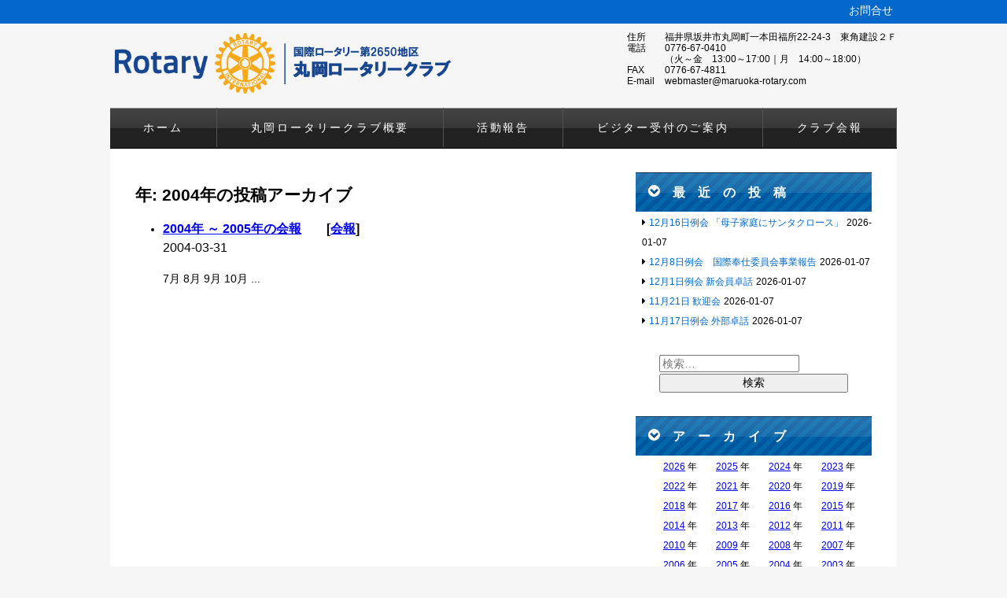

--- FILE ---
content_type: text/html; charset=UTF-8
request_url: https://maruoka-rotary.com/?m=2004
body_size: 7660
content:
<!DOCTYPE html>
<html lang="ja">

<head prefix="og: http://ogp.me/ns#">
  <meta charset="UTF-8">
  <title>
    記事一覧 - 丸岡ロータリークラブ  </title>

  <meta name="viewport" content="width=device-width, initial-scale=1.0" />
  <link rel="stylesheet" href="https://maruoka-rotary.com/wp-content/themes/rotary_club/style.css?ver=1756970182">
  <link rel="stylesheet" href="//maxcdn.bootstrapcdn.com/font-awesome/4.4.0/css/font-awesome.min.css" />

  
  

  <meta name='robots' content='noindex, follow' />

	<!-- This site is optimized with the Yoast SEO plugin v23.5 - https://yoast.com/wordpress/plugins/seo/ -->
	<meta property="og:locale" content="ja_JP" />
	<meta property="og:type" content="website" />
	<meta property="og:title" content="記事一覧 - 丸岡ロータリークラブ" />
	<meta property="og:url" content="https://maruoka-rotary.com/?m=2026" />
	<meta property="og:site_name" content="丸岡ロータリークラブ" />
	<meta name="twitter:card" content="summary_large_image" />
	<script type="application/ld+json" class="yoast-schema-graph">{"@context":"https://schema.org","@graph":[{"@type":"CollectionPage","@id":"https://maruoka-rotary.com/?m=2026","url":"https://maruoka-rotary.com/?m=2026","name":"記事一覧 - 丸岡ロータリークラブ","isPartOf":{"@id":"https://maruoka-rotary.com/#website"},"inLanguage":"ja"},{"@type":"WebSite","@id":"https://maruoka-rotary.com/#website","url":"https://maruoka-rotary.com/","name":"丸岡ロータリークラブ","description":"日本最古の天守閣 丸岡城 がある 福井県坂井市丸岡町 の 丸岡ロータリークラブ です","publisher":{"@id":"https://maruoka-rotary.com/#organization"},"potentialAction":[{"@type":"SearchAction","target":{"@type":"EntryPoint","urlTemplate":"https://maruoka-rotary.com/?s={search_term_string}"},"query-input":{"@type":"PropertyValueSpecification","valueRequired":true,"valueName":"search_term_string"}}],"inLanguage":"ja"},{"@type":"Organization","@id":"https://maruoka-rotary.com/#organization","name":"丸岡ロータリークラブ","url":"https://maruoka-rotary.com/","logo":{"@type":"ImageObject","inLanguage":"ja","@id":"https://maruoka-rotary.com/#/schema/logo/image/","url":"https://maruoka-rotary.com/wp-content/uploads/2016/03/top_title.png","contentUrl":"https://maruoka-rotary.com/wp-content/uploads/2016/03/top_title.png","width":750,"height":150,"caption":"丸岡ロータリークラブ"},"image":{"@id":"https://maruoka-rotary.com/#/schema/logo/image/"}}]}</script>
	<!-- / Yoast SEO plugin. -->


<link rel='dns-prefetch' href='//yubinbango.github.io' />
<script type="text/javascript">
/* <![CDATA[ */
window._wpemojiSettings = {"baseUrl":"https:\/\/s.w.org\/images\/core\/emoji\/15.0.3\/72x72\/","ext":".png","svgUrl":"https:\/\/s.w.org\/images\/core\/emoji\/15.0.3\/svg\/","svgExt":".svg","source":{"concatemoji":"https:\/\/maruoka-rotary.com\/wp-includes\/js\/wp-emoji-release.min.js?ver=6.6.4"}};
/*! This file is auto-generated */
!function(i,n){var o,s,e;function c(e){try{var t={supportTests:e,timestamp:(new Date).valueOf()};sessionStorage.setItem(o,JSON.stringify(t))}catch(e){}}function p(e,t,n){e.clearRect(0,0,e.canvas.width,e.canvas.height),e.fillText(t,0,0);var t=new Uint32Array(e.getImageData(0,0,e.canvas.width,e.canvas.height).data),r=(e.clearRect(0,0,e.canvas.width,e.canvas.height),e.fillText(n,0,0),new Uint32Array(e.getImageData(0,0,e.canvas.width,e.canvas.height).data));return t.every(function(e,t){return e===r[t]})}function u(e,t,n){switch(t){case"flag":return n(e,"\ud83c\udff3\ufe0f\u200d\u26a7\ufe0f","\ud83c\udff3\ufe0f\u200b\u26a7\ufe0f")?!1:!n(e,"\ud83c\uddfa\ud83c\uddf3","\ud83c\uddfa\u200b\ud83c\uddf3")&&!n(e,"\ud83c\udff4\udb40\udc67\udb40\udc62\udb40\udc65\udb40\udc6e\udb40\udc67\udb40\udc7f","\ud83c\udff4\u200b\udb40\udc67\u200b\udb40\udc62\u200b\udb40\udc65\u200b\udb40\udc6e\u200b\udb40\udc67\u200b\udb40\udc7f");case"emoji":return!n(e,"\ud83d\udc26\u200d\u2b1b","\ud83d\udc26\u200b\u2b1b")}return!1}function f(e,t,n){var r="undefined"!=typeof WorkerGlobalScope&&self instanceof WorkerGlobalScope?new OffscreenCanvas(300,150):i.createElement("canvas"),a=r.getContext("2d",{willReadFrequently:!0}),o=(a.textBaseline="top",a.font="600 32px Arial",{});return e.forEach(function(e){o[e]=t(a,e,n)}),o}function t(e){var t=i.createElement("script");t.src=e,t.defer=!0,i.head.appendChild(t)}"undefined"!=typeof Promise&&(o="wpEmojiSettingsSupports",s=["flag","emoji"],n.supports={everything:!0,everythingExceptFlag:!0},e=new Promise(function(e){i.addEventListener("DOMContentLoaded",e,{once:!0})}),new Promise(function(t){var n=function(){try{var e=JSON.parse(sessionStorage.getItem(o));if("object"==typeof e&&"number"==typeof e.timestamp&&(new Date).valueOf()<e.timestamp+604800&&"object"==typeof e.supportTests)return e.supportTests}catch(e){}return null}();if(!n){if("undefined"!=typeof Worker&&"undefined"!=typeof OffscreenCanvas&&"undefined"!=typeof URL&&URL.createObjectURL&&"undefined"!=typeof Blob)try{var e="postMessage("+f.toString()+"("+[JSON.stringify(s),u.toString(),p.toString()].join(",")+"));",r=new Blob([e],{type:"text/javascript"}),a=new Worker(URL.createObjectURL(r),{name:"wpTestEmojiSupports"});return void(a.onmessage=function(e){c(n=e.data),a.terminate(),t(n)})}catch(e){}c(n=f(s,u,p))}t(n)}).then(function(e){for(var t in e)n.supports[t]=e[t],n.supports.everything=n.supports.everything&&n.supports[t],"flag"!==t&&(n.supports.everythingExceptFlag=n.supports.everythingExceptFlag&&n.supports[t]);n.supports.everythingExceptFlag=n.supports.everythingExceptFlag&&!n.supports.flag,n.DOMReady=!1,n.readyCallback=function(){n.DOMReady=!0}}).then(function(){return e}).then(function(){var e;n.supports.everything||(n.readyCallback(),(e=n.source||{}).concatemoji?t(e.concatemoji):e.wpemoji&&e.twemoji&&(t(e.twemoji),t(e.wpemoji)))}))}((window,document),window._wpemojiSettings);
/* ]]> */
</script>
<style id='wp-emoji-styles-inline-css' type='text/css'>

	img.wp-smiley, img.emoji {
		display: inline !important;
		border: none !important;
		box-shadow: none !important;
		height: 1em !important;
		width: 1em !important;
		margin: 0 0.07em !important;
		vertical-align: -0.1em !important;
		background: none !important;
		padding: 0 !important;
	}
</style>
<link rel='stylesheet' id='wp-block-library-css' href='https://maruoka-rotary.com/wp-includes/css/dist/block-library/style.min.css?ver=6.6.4' type='text/css' media='all' />
<style id='classic-theme-styles-inline-css' type='text/css'>
/*! This file is auto-generated */
.wp-block-button__link{color:#fff;background-color:#32373c;border-radius:9999px;box-shadow:none;text-decoration:none;padding:calc(.667em + 2px) calc(1.333em + 2px);font-size:1.125em}.wp-block-file__button{background:#32373c;color:#fff;text-decoration:none}
</style>
<style id='global-styles-inline-css' type='text/css'>
:root{--wp--preset--aspect-ratio--square: 1;--wp--preset--aspect-ratio--4-3: 4/3;--wp--preset--aspect-ratio--3-4: 3/4;--wp--preset--aspect-ratio--3-2: 3/2;--wp--preset--aspect-ratio--2-3: 2/3;--wp--preset--aspect-ratio--16-9: 16/9;--wp--preset--aspect-ratio--9-16: 9/16;--wp--preset--color--black: #000000;--wp--preset--color--cyan-bluish-gray: #abb8c3;--wp--preset--color--white: #ffffff;--wp--preset--color--pale-pink: #f78da7;--wp--preset--color--vivid-red: #cf2e2e;--wp--preset--color--luminous-vivid-orange: #ff6900;--wp--preset--color--luminous-vivid-amber: #fcb900;--wp--preset--color--light-green-cyan: #7bdcb5;--wp--preset--color--vivid-green-cyan: #00d084;--wp--preset--color--pale-cyan-blue: #8ed1fc;--wp--preset--color--vivid-cyan-blue: #0693e3;--wp--preset--color--vivid-purple: #9b51e0;--wp--preset--gradient--vivid-cyan-blue-to-vivid-purple: linear-gradient(135deg,rgba(6,147,227,1) 0%,rgb(155,81,224) 100%);--wp--preset--gradient--light-green-cyan-to-vivid-green-cyan: linear-gradient(135deg,rgb(122,220,180) 0%,rgb(0,208,130) 100%);--wp--preset--gradient--luminous-vivid-amber-to-luminous-vivid-orange: linear-gradient(135deg,rgba(252,185,0,1) 0%,rgba(255,105,0,1) 100%);--wp--preset--gradient--luminous-vivid-orange-to-vivid-red: linear-gradient(135deg,rgba(255,105,0,1) 0%,rgb(207,46,46) 100%);--wp--preset--gradient--very-light-gray-to-cyan-bluish-gray: linear-gradient(135deg,rgb(238,238,238) 0%,rgb(169,184,195) 100%);--wp--preset--gradient--cool-to-warm-spectrum: linear-gradient(135deg,rgb(74,234,220) 0%,rgb(151,120,209) 20%,rgb(207,42,186) 40%,rgb(238,44,130) 60%,rgb(251,105,98) 80%,rgb(254,248,76) 100%);--wp--preset--gradient--blush-light-purple: linear-gradient(135deg,rgb(255,206,236) 0%,rgb(152,150,240) 100%);--wp--preset--gradient--blush-bordeaux: linear-gradient(135deg,rgb(254,205,165) 0%,rgb(254,45,45) 50%,rgb(107,0,62) 100%);--wp--preset--gradient--luminous-dusk: linear-gradient(135deg,rgb(255,203,112) 0%,rgb(199,81,192) 50%,rgb(65,88,208) 100%);--wp--preset--gradient--pale-ocean: linear-gradient(135deg,rgb(255,245,203) 0%,rgb(182,227,212) 50%,rgb(51,167,181) 100%);--wp--preset--gradient--electric-grass: linear-gradient(135deg,rgb(202,248,128) 0%,rgb(113,206,126) 100%);--wp--preset--gradient--midnight: linear-gradient(135deg,rgb(2,3,129) 0%,rgb(40,116,252) 100%);--wp--preset--font-size--small: 13px;--wp--preset--font-size--medium: 20px;--wp--preset--font-size--large: 36px;--wp--preset--font-size--x-large: 42px;--wp--preset--spacing--20: 0.44rem;--wp--preset--spacing--30: 0.67rem;--wp--preset--spacing--40: 1rem;--wp--preset--spacing--50: 1.5rem;--wp--preset--spacing--60: 2.25rem;--wp--preset--spacing--70: 3.38rem;--wp--preset--spacing--80: 5.06rem;--wp--preset--shadow--natural: 6px 6px 9px rgba(0, 0, 0, 0.2);--wp--preset--shadow--deep: 12px 12px 50px rgba(0, 0, 0, 0.4);--wp--preset--shadow--sharp: 6px 6px 0px rgba(0, 0, 0, 0.2);--wp--preset--shadow--outlined: 6px 6px 0px -3px rgba(255, 255, 255, 1), 6px 6px rgba(0, 0, 0, 1);--wp--preset--shadow--crisp: 6px 6px 0px rgba(0, 0, 0, 1);}:where(.is-layout-flex){gap: 0.5em;}:where(.is-layout-grid){gap: 0.5em;}body .is-layout-flex{display: flex;}.is-layout-flex{flex-wrap: wrap;align-items: center;}.is-layout-flex > :is(*, div){margin: 0;}body .is-layout-grid{display: grid;}.is-layout-grid > :is(*, div){margin: 0;}:where(.wp-block-columns.is-layout-flex){gap: 2em;}:where(.wp-block-columns.is-layout-grid){gap: 2em;}:where(.wp-block-post-template.is-layout-flex){gap: 1.25em;}:where(.wp-block-post-template.is-layout-grid){gap: 1.25em;}.has-black-color{color: var(--wp--preset--color--black) !important;}.has-cyan-bluish-gray-color{color: var(--wp--preset--color--cyan-bluish-gray) !important;}.has-white-color{color: var(--wp--preset--color--white) !important;}.has-pale-pink-color{color: var(--wp--preset--color--pale-pink) !important;}.has-vivid-red-color{color: var(--wp--preset--color--vivid-red) !important;}.has-luminous-vivid-orange-color{color: var(--wp--preset--color--luminous-vivid-orange) !important;}.has-luminous-vivid-amber-color{color: var(--wp--preset--color--luminous-vivid-amber) !important;}.has-light-green-cyan-color{color: var(--wp--preset--color--light-green-cyan) !important;}.has-vivid-green-cyan-color{color: var(--wp--preset--color--vivid-green-cyan) !important;}.has-pale-cyan-blue-color{color: var(--wp--preset--color--pale-cyan-blue) !important;}.has-vivid-cyan-blue-color{color: var(--wp--preset--color--vivid-cyan-blue) !important;}.has-vivid-purple-color{color: var(--wp--preset--color--vivid-purple) !important;}.has-black-background-color{background-color: var(--wp--preset--color--black) !important;}.has-cyan-bluish-gray-background-color{background-color: var(--wp--preset--color--cyan-bluish-gray) !important;}.has-white-background-color{background-color: var(--wp--preset--color--white) !important;}.has-pale-pink-background-color{background-color: var(--wp--preset--color--pale-pink) !important;}.has-vivid-red-background-color{background-color: var(--wp--preset--color--vivid-red) !important;}.has-luminous-vivid-orange-background-color{background-color: var(--wp--preset--color--luminous-vivid-orange) !important;}.has-luminous-vivid-amber-background-color{background-color: var(--wp--preset--color--luminous-vivid-amber) !important;}.has-light-green-cyan-background-color{background-color: var(--wp--preset--color--light-green-cyan) !important;}.has-vivid-green-cyan-background-color{background-color: var(--wp--preset--color--vivid-green-cyan) !important;}.has-pale-cyan-blue-background-color{background-color: var(--wp--preset--color--pale-cyan-blue) !important;}.has-vivid-cyan-blue-background-color{background-color: var(--wp--preset--color--vivid-cyan-blue) !important;}.has-vivid-purple-background-color{background-color: var(--wp--preset--color--vivid-purple) !important;}.has-black-border-color{border-color: var(--wp--preset--color--black) !important;}.has-cyan-bluish-gray-border-color{border-color: var(--wp--preset--color--cyan-bluish-gray) !important;}.has-white-border-color{border-color: var(--wp--preset--color--white) !important;}.has-pale-pink-border-color{border-color: var(--wp--preset--color--pale-pink) !important;}.has-vivid-red-border-color{border-color: var(--wp--preset--color--vivid-red) !important;}.has-luminous-vivid-orange-border-color{border-color: var(--wp--preset--color--luminous-vivid-orange) !important;}.has-luminous-vivid-amber-border-color{border-color: var(--wp--preset--color--luminous-vivid-amber) !important;}.has-light-green-cyan-border-color{border-color: var(--wp--preset--color--light-green-cyan) !important;}.has-vivid-green-cyan-border-color{border-color: var(--wp--preset--color--vivid-green-cyan) !important;}.has-pale-cyan-blue-border-color{border-color: var(--wp--preset--color--pale-cyan-blue) !important;}.has-vivid-cyan-blue-border-color{border-color: var(--wp--preset--color--vivid-cyan-blue) !important;}.has-vivid-purple-border-color{border-color: var(--wp--preset--color--vivid-purple) !important;}.has-vivid-cyan-blue-to-vivid-purple-gradient-background{background: var(--wp--preset--gradient--vivid-cyan-blue-to-vivid-purple) !important;}.has-light-green-cyan-to-vivid-green-cyan-gradient-background{background: var(--wp--preset--gradient--light-green-cyan-to-vivid-green-cyan) !important;}.has-luminous-vivid-amber-to-luminous-vivid-orange-gradient-background{background: var(--wp--preset--gradient--luminous-vivid-amber-to-luminous-vivid-orange) !important;}.has-luminous-vivid-orange-to-vivid-red-gradient-background{background: var(--wp--preset--gradient--luminous-vivid-orange-to-vivid-red) !important;}.has-very-light-gray-to-cyan-bluish-gray-gradient-background{background: var(--wp--preset--gradient--very-light-gray-to-cyan-bluish-gray) !important;}.has-cool-to-warm-spectrum-gradient-background{background: var(--wp--preset--gradient--cool-to-warm-spectrum) !important;}.has-blush-light-purple-gradient-background{background: var(--wp--preset--gradient--blush-light-purple) !important;}.has-blush-bordeaux-gradient-background{background: var(--wp--preset--gradient--blush-bordeaux) !important;}.has-luminous-dusk-gradient-background{background: var(--wp--preset--gradient--luminous-dusk) !important;}.has-pale-ocean-gradient-background{background: var(--wp--preset--gradient--pale-ocean) !important;}.has-electric-grass-gradient-background{background: var(--wp--preset--gradient--electric-grass) !important;}.has-midnight-gradient-background{background: var(--wp--preset--gradient--midnight) !important;}.has-small-font-size{font-size: var(--wp--preset--font-size--small) !important;}.has-medium-font-size{font-size: var(--wp--preset--font-size--medium) !important;}.has-large-font-size{font-size: var(--wp--preset--font-size--large) !important;}.has-x-large-font-size{font-size: var(--wp--preset--font-size--x-large) !important;}
:where(.wp-block-post-template.is-layout-flex){gap: 1.25em;}:where(.wp-block-post-template.is-layout-grid){gap: 1.25em;}
:where(.wp-block-columns.is-layout-flex){gap: 2em;}:where(.wp-block-columns.is-layout-grid){gap: 2em;}
:root :where(.wp-block-pullquote){font-size: 1.5em;line-height: 1.6;}
</style>
<link rel='stylesheet' id='contact-form-7-css' href='https://maruoka-rotary.com/wp-content/plugins/contact-form-7/includes/css/styles.css?ver=5.9.8' type='text/css' media='all' />
<script type="text/javascript" src="https://maruoka-rotary.com/wp-includes/js/jquery/jquery.min.js?ver=3.7.1" id="jquery-core-js"></script>
<script type="text/javascript" src="https://maruoka-rotary.com/wp-includes/js/jquery/jquery-migrate.min.js?ver=3.4.1" id="jquery-migrate-js"></script>
<script type="text/javascript" src="https://maruoka-rotary.com/wp-content/themes/rotary_club/navbtn.js?ver=6.6.4" id="navbtn-script-js"></script>
<link rel="https://api.w.org/" href="https://maruoka-rotary.com/index.php?rest_route=/" /><link rel="EditURI" type="application/rsd+xml" title="RSD" href="https://maruoka-rotary.com/xmlrpc.php?rsd" />
<meta name="generator" content="WordPress 6.6.4" />
<link rel="icon" href="https://maruoka-rotary.com/wp-content/uploads/2016/03/cropped-top_title-32x32.png" sizes="32x32" />
<link rel="icon" href="https://maruoka-rotary.com/wp-content/uploads/2016/03/cropped-top_title-192x192.png" sizes="192x192" />
<link rel="apple-touch-icon" href="https://maruoka-rotary.com/wp-content/uploads/2016/03/cropped-top_title-180x180.png" />
<meta name="msapplication-TileImage" content="https://maruoka-rotary.com/wp-content/uploads/2016/03/cropped-top_title-270x270.png" />
		<style type="text/css" id="wp-custom-css">
			.kaihou-col {
	gap: 0.5em !important;
}
.kaihou-col h3 {
	padding: 0.5em;
	font-size:1em;
	text-align:center;
	background-color:#f1f1f1;
}		</style>
		<script>
jQuery(function($) {
  $( '.mw_wp_form form' ).attr( 'class', 'h-adr' );
});
</script>

  <!-- GA -->
  <script>
    (function(i, s, o, g, r, a, m) {
      i['GoogleAnalyticsObject'] = r;
      i[r] = i[r] || function() {
        (i[r].q = i[r].q || []).push(arguments)
      }, i[r].l = 1 * new Date();
      a = s.createElement(o),
        m = s.getElementsByTagName(o)[0];
      a.async = 1;
      a.src = g;
      m.parentNode.insertBefore(a, m)
    })(window, document, 'script', 'https://www.google-analytics.com/analytics.js', 'ga');

    ga('create', 'UA-102822605-1', 'auto');
    ga('send', 'pageview');
  </script>
  <!-- end GA -->


</head>

<body class="archive date">
  <div class="header_line">
    <div class="header_nav">
      <ul id="menu-header_top" class="">
        <li id="menu-item-508" class="menu-item menu-item-type-post_type menu-item-object-page menu-item-508"><a href="http://maruoka-rotary.com/?page_id=506">お問合せ</a></li>
      </ul>
      <!-- <ul id="menu-header_top" class=""><li id="menu-item-508" class="menu-item menu-item-type-post_type menu-item-object-page menu-item-508"><a href="https://maruoka-rotary.com/?page_id=506">お問合せ</a></li>
<li id="menu-item-2236" class="menu-item menu-item-type-post_type menu-item-object-page menu-item-2236"><a href="https://maruoka-rotary.com/?page_id=2226">バツ婚 2019</a></li>
</ul> -->
    </div>
  </div>
  <header>

    <div class="header-inner">
      <div class="site">
        <div class="header-left">
          <h1><a href="https://maruoka-rotary.com">
              <img src="https://maruoka-rotary.com/wp-content/themes/rotary_club/top_logo.png" alt="丸岡ロータリークラブ" width="448" height="80">
            </a>
          </h1>
        </div>
        <div class="header-right">
          <dl>
            <dt>住所</dt>
            <dd>福井県坂井市丸岡町一本田福所22-24-3　東角建設２Ｆ</dd>
            <dt>電話</dt>
            <dd><a href="tel:0776670410" class="nodeco">0776-67-0410</a></dd>
            <dt></dt>
            <dd>（火～金　13:00～17:00｜月　14:00～18:00）</dd>
            <dt>FAX</dt>
            <dd>0776-67-4811</dd>
            <dt>E-mail</dt>
            <dd>webmaster@maruoka-rotary.com</dd>
          </dl>
        </div>
      </div>

      <div class="sitenav">
        <button type="button" id="navbtn">
          <i class="fa fa-bars"></i><span> MENU</span>
        </button>
      </div>

      <nav>
        <div id="mainmenu" class="menu-nav-container"><ul id="menu-nav" class="menu"><li id="menu-item-501" class="menu-item menu-item-type-custom menu-item-object-custom menu-item-home menu-item-501"><a href="https://maruoka-rotary.com/">ホーム</a></li>
<li id="menu-item-131" class="menu-item menu-item-type-post_type menu-item-object-page menu-item-has-children menu-item-131"><a href="https://maruoka-rotary.com/?page_id=41">丸岡ロータリークラブ概要</a>
<ul class="sub-menu">
	<li id="menu-item-3186" class="menu-item menu-item-type-post_type menu-item-object-page menu-item-3186"><a href="https://maruoka-rotary.com/?page_id=3183">会長挨拶</a></li>
	<li id="menu-item-3181" class="menu-item menu-item-type-post_type menu-item-object-page menu-item-3181"><a href="https://maruoka-rotary.com/?page_id=3178">理事・役員・委員会一覧</a></li>
</ul>
</li>
<li id="menu-item-439" class="menu-item menu-item-type-taxonomy menu-item-object-category menu-item-439"><a href="https://maruoka-rotary.com/?cat=5">活動報告</a></li>
<li id="menu-item-1798" class="menu-item menu-item-type-taxonomy menu-item-object-category menu-item-1798"><a href="https://maruoka-rotary.com/?cat=22">ビジター受付のご案内</a></li>
<li id="menu-item-519" class="menu-item menu-item-type-taxonomy menu-item-object-category menu-item-519"><a href="https://maruoka-rotary.com/?cat=21">クラブ会報</a></li>
</ul></div>      </nav>

    </div>


  </header><!-- archive.php -->

<div class="container">
<div class="contents category">

    <h2>年: <span>2004年</span>の投稿アーカイブ</h2>



<div class="kiji_list">
    <ul>
	        <li id="post-545">
            <div>
                <h3><a href="https://maruoka-rotary.com/?p=545">2004年 ～ 2005年の会報</a>　　[<a href="https://maruoka-rotary.com/?cat=21" rel="category">会報</a>] <span class="archive-date">2004-03-31</span></h3>
                <p>

7月
8月
9月
10月...</p>
            </div>
        </li>

            </ul>
</div><!--/kiji-->

<div class="pagination pagination-index">
</div>

</div>

<div class="sub">
  
<div class="recent_post_wrap">

		<aside id="recent-posts-3" class="mymenu widget widget_recent_entries">
		<h2 class="widgettitle">最近の投稿</h2>
		<ul>
											<li>
					<a href="https://maruoka-rotary.com/?p=5409">12月16日例会 「母子家庭にサンタクロース」</a>
											<span class="post-date">2026-01-07</span>
									</li>
											<li>
					<a href="https://maruoka-rotary.com/?p=5406">12月8日例会　国際奉仕委員会事業報告</a>
											<span class="post-date">2026-01-07</span>
									</li>
											<li>
					<a href="https://maruoka-rotary.com/?p=5404">12月1日例会 新会員卓話</a>
											<span class="post-date">2026-01-07</span>
									</li>
											<li>
					<a href="https://maruoka-rotary.com/?p=5402">11月21日 歓迎会</a>
											<span class="post-date">2026-01-07</span>
									</li>
											<li>
					<a href="https://maruoka-rotary.com/?p=5400">11月17日例会 外部卓話</a>
											<span class="post-date">2026-01-07</span>
									</li>
					</ul>

		</aside><aside id="search-2" class="mymenu widget widget_search"><form role="search" method="get" class="search-form" action="https://maruoka-rotary.com/">
				<label>
					<span class="screen-reader-text">検索:</span>
					<input type="search" class="search-field" placeholder="検索&hellip;" value="" name="s" />
				</label>
				<input type="submit" class="search-submit" value="検索" />
			</form></aside></div>

<h2 class="widgettitle">アーカイブ</h2>

<div class="sub_archive">
<ul>
	<li><a href='https://maruoka-rotary.com/?m=2026'>2026</a> 年</li>
	<li><a href='https://maruoka-rotary.com/?m=2025'>2025</a> 年</li>
	<li><a href='https://maruoka-rotary.com/?m=2024'>2024</a> 年</li>
	<li><a href='https://maruoka-rotary.com/?m=2023'>2023</a> 年</li>
	<li><a href='https://maruoka-rotary.com/?m=2022'>2022</a> 年</li>
	<li><a href='https://maruoka-rotary.com/?m=2021'>2021</a> 年</li>
	<li><a href='https://maruoka-rotary.com/?m=2020'>2020</a> 年</li>
	<li><a href='https://maruoka-rotary.com/?m=2019'>2019</a> 年</li>
	<li><a href='https://maruoka-rotary.com/?m=2018'>2018</a> 年</li>
	<li><a href='https://maruoka-rotary.com/?m=2017'>2017</a> 年</li>
	<li><a href='https://maruoka-rotary.com/?m=2016'>2016</a> 年</li>
	<li><a href='https://maruoka-rotary.com/?m=2015'>2015</a> 年</li>
	<li><a href='https://maruoka-rotary.com/?m=2014'>2014</a> 年</li>
	<li><a href='https://maruoka-rotary.com/?m=2013'>2013</a> 年</li>
	<li><a href='https://maruoka-rotary.com/?m=2012'>2012</a> 年</li>
	<li><a href='https://maruoka-rotary.com/?m=2011'>2011</a> 年</li>
	<li><a href='https://maruoka-rotary.com/?m=2010'>2010</a> 年</li>
	<li><a href='https://maruoka-rotary.com/?m=2009'>2009</a> 年</li>
	<li><a href='https://maruoka-rotary.com/?m=2008'>2008</a> 年</li>
	<li><a href='https://maruoka-rotary.com/?m=2007'>2007</a> 年</li>
	<li><a href='https://maruoka-rotary.com/?m=2006'>2006</a> 年</li>
	<li><a href='https://maruoka-rotary.com/?m=2005'>2005</a> 年</li>
	<li><a href='https://maruoka-rotary.com/?m=2004'>2004</a> 年</li>
	<li><a href='https://maruoka-rotary.com/?m=2003'>2003</a> 年</li>
</ul>
</div>




</div>
</div>


<footer>
  <div class="footer-inner">
    <div class="clearfix">
      <aside>
        <div class="footer_box">
        <ul>
        <li id="text-3" class="widget widget_text">			<div class="textwidget"><ul>
<li><a href="http://www.rotary.or.jp/" target="_blank" rel="noopener">ロータリークラブについて</a>

<li><a href="https://www.rotary.org/myrotary/ja/news-media/office-president/ri-president" target="_blank" rel="noopener">国際ロータリー会長</a>

<li><a href="https://www.rotary.org/myrotary/ja/news-media/office-president/presidential-theme" target="_blank" rel="noopener">RIテーマ</a>

<li><a href="http://rid2650.gr.jp/profile/" target="_blank" rel="noopener">地区ガバナー</a>

</ul></div>
		</li>
        </ul>
        </div>

        <div class="footer_box">
        <ul>
        <li id="nav_menu-7" class="widget widget_nav_menu"><div class="menu-footer_2-container"><ul id="menu-footer_2" class="menu"><li id="menu-item-3250" class="menu-item menu-item-type-post_type menu-item-object-page menu-item-3250"><a href="https://maruoka-rotary.com/?page_id=3183">2025-2026　クラブ会長挨拶</a></li>
<li id="menu-item-446" class="menu-item menu-item-type-post_type menu-item-object-page menu-item-446"><a href="https://maruoka-rotary.com/?page_id=41">クラブ概況</a></li>
<li id="menu-item-454" class="menu-item menu-item-type-post_type menu-item-object-page menu-item-454"><a href="https://maruoka-rotary.com/?page_id=43">会員名簿</a></li>
</ul></div></li>
        </ul>
        </div>

        <div class="footer_box">
        <ul>
        <li id="nav_menu-8" class="widget widget_nav_menu"><div class="menu-footer_3-container"><ul id="menu-footer_3" class="menu"><li id="menu-item-1381" class="menu-item menu-item-type-taxonomy menu-item-object-category menu-item-1381"><a href="https://maruoka-rotary.com/?cat=21">会報</a></li>
<li id="menu-item-456" class="menu-item menu-item-type-taxonomy menu-item-object-category menu-item-456"><a href="https://maruoka-rotary.com/?cat=5">活動報告</a></li>
<li id="menu-item-450" class="menu-item menu-item-type-post_type menu-item-object-page menu-item-450"><a href="https://maruoka-rotary.com/?page_id=195">福井県内クラブ一覧</a></li>
</ul></div></li>
        </ul>
        </div>
      </aside>
    </div>

    <div class="copyright">
        <p>Copyright &copy; 丸岡ロータリークラブ</p>
        <p>日本最古の天守閣 丸岡城 がある 福井県坂井市丸岡町 の 丸岡ロータリークラブ です</p>
    </div>
  </div>
</footer>

<script type="text/javascript" src="https://maruoka-rotary.com/wp-includes/js/dist/hooks.min.js?ver=2810c76e705dd1a53b18" id="wp-hooks-js"></script>
<script type="text/javascript" src="https://maruoka-rotary.com/wp-includes/js/dist/i18n.min.js?ver=5e580eb46a90c2b997e6" id="wp-i18n-js"></script>
<script type="text/javascript" id="wp-i18n-js-after">
/* <![CDATA[ */
wp.i18n.setLocaleData( { 'text direction\u0004ltr': [ 'ltr' ] } );
/* ]]> */
</script>
<script type="text/javascript" src="https://maruoka-rotary.com/wp-content/plugins/contact-form-7/includes/swv/js/index.js?ver=5.9.8" id="swv-js"></script>
<script type="text/javascript" id="contact-form-7-js-extra">
/* <![CDATA[ */
var wpcf7 = {"api":{"root":"https:\/\/maruoka-rotary.com\/index.php?rest_route=\/","namespace":"contact-form-7\/v1"}};
/* ]]> */
</script>
<script type="text/javascript" id="contact-form-7-js-translations">
/* <![CDATA[ */
( function( domain, translations ) {
	var localeData = translations.locale_data[ domain ] || translations.locale_data.messages;
	localeData[""].domain = domain;
	wp.i18n.setLocaleData( localeData, domain );
} )( "contact-form-7", {"translation-revision-date":"2024-07-17 08:16:16+0000","generator":"GlotPress\/4.0.1","domain":"messages","locale_data":{"messages":{"":{"domain":"messages","plural-forms":"nplurals=1; plural=0;","lang":"ja_JP"},"This contact form is placed in the wrong place.":["\u3053\u306e\u30b3\u30f3\u30bf\u30af\u30c8\u30d5\u30a9\u30fc\u30e0\u306f\u9593\u9055\u3063\u305f\u4f4d\u7f6e\u306b\u7f6e\u304b\u308c\u3066\u3044\u307e\u3059\u3002"],"Error:":["\u30a8\u30e9\u30fc:"]}},"comment":{"reference":"includes\/js\/index.js"}} );
/* ]]> */
</script>
<script type="text/javascript" src="https://maruoka-rotary.com/wp-content/plugins/contact-form-7/includes/js/index.js?ver=5.9.8" id="contact-form-7-js"></script>
<script type="text/javascript" src="//yubinbango.github.io/yubinbango/yubinbango.js" id="yubinbango-js"></script>
</body>
</html>


--- FILE ---
content_type: text/css
request_url: https://maruoka-rotary.com/wp-content/themes/rotary_club/style.css?ver=1756970182
body_size: 7292
content:
@charset "UTF-8";
/*
Theme Name: Rotary_club
Author: Maruoka Rotary Club
Description: This is my original theme.
Version: 1.0
*/

.clear {
    clear: both;
}

body {
    margin: 0;
    padding: 0;
    font-family: '遊ゴシック', 'ヒラギノ角ゴPro', 'メイリオ', 'Hiragino Kaku Gothic Pro', sans-serif;
    font-size: 100%;
    line-height: 1.5em;
    background: #f6f6f6;
}

ul, li, p, div {
    margin: 0;
    padding: 0;
}


/*----------------------------------------------------------------------------*\

  $ リセット

\*----------------------------------------------------------------------------*/
dl, dt, dd {
    margin: 0;
    padding: 0;
    border: 0;
    outline: 0;
    font-size: 100%;
    vertical-align: baseline;
    background-color: transparent;
}


/*----------------------------------------------------------------------------*\

  $ 全体の骨格

\*----------------------------------------------------------------------------*/

header {
    /*  border-bottom:1px solid #ddd;*/
    background-color: #f6f6f6;
    box-sizing: border-box;
}

.contents {
    padding: 30px 0 20px 32px;
    font-size: 14px;
}

.sub {
    padding: 30px 32px 20px 0;
}

footer {
    height: auto;
    background: #0268cc;
    color: #fff;
    border-top: 1px solid #ddd;
}

header,
footer,
.container {
    padding: 0;
    margin: 0;
}

/* 背景色 */

.container {
    background: #fff;
}

.header_line {
    background-color: #0268cc;
}

@media screen and (max-width: 767px) {
    .contents {
        padding: 30px 20px;
    }

    .sub {
        padding: 30px 0;
    }
}

@media screen and (max-width: 590px) {
    .container {
        margin-top: 40px;
    }
}

@media screen and (min-width: 768px) {
    .container:after {
        content: "";
        display: block;
        clear: both;
    }

    .contents {
        float: left;
        width: 64%;
        padding-right: 0px;
        -moz-box-sizing: border-box;
        -webkit-box-sizing: border-box;
        box-sizing: border-box;
    }

    .sub {
        float: right;
        width: 30%;
    }
}

@media screen and (min-width: 1040px) {
    .container, .header-inner, .footer-inner {
        clear: both;
        width: 1000px;
        margin: 0 auto;
    }

    .sub-header {
        width: 1000px;
        margin: 0 auto;
    }
}

/* ヘッダー最上部のナビ
--------------------------------------------------------- ヘッダー最上部のナビ */

.header_nav {
    margin: 0 auto;
    padding: 6px 0;
    color: #fff;
    text-align: center;
}

.header_nav li {
    display: inline;
    line-height: 1;
}

.header_nav li a {
    display: inline;
    text-decoration: none;
    font-size: 12px;
    color: #fff;
}

nav .menu li {
    list-style: none;
}

/* トグルボタン */
.header-inner {
    position: relative;
    padding-top: 10px;
}

.header-inner h1,
.header-inner a {
    margin: 0;
    padding: 0;
}

#navbtn {
    position: absolute;
    top: 30px;
    right: 10px;
    padding: 4px 12px;
    border: 1px solid #aaa;
    border-radius: 5px;
    background: #fff;
    cursor: pointer;
}

#navbtn:hover {
    background: #ddd;
}

#navbtn:focus {
    outline: none;
}

#navbtn {
    color: #888;
    font-size: 18px;
}

@media screen and (max-width: 599px) {
    .header_nav {
        margin: 0 auto;
        text-align: center;
    }

    .header_nav li {
        display: inline;
        border: 0;
    }

    .header_nav li a {
        display: inline;
        font-size: 12px;
    }
}

@media screen and (max-width: 767px) {

    nav .menu-nav-container {
        display: none;
    }

    .header_nav li {
        border: 0;
    }

    nav .menu-nav-container ul {
        padding: 2em;
        background-color: #0268CC;
        color: #fff;
    }

    nav .menu-nav-container ul li {
        line-height: 2em;
    }

    nav .menu-nav-container ul li a {
        text-decoration: none;
        color: #fff;
    }

    nav .menu-nav-container ul li::before {
        font-family: FontAwesome;
        content: '\f101';
        /* アイコンのunicode */
        margin-right: 0.7em;
    }

    nav .menu-nav-container ul li ul.sub-menu {
        padding: 0 1.5em;
    }

    nav .menu-nav-container ul li ul.sub-menu li::before {
        font-family: FontAwesome;
        content: '\f105';
        /* アイコンのunicode */
    }
}

@media screen and (max-width: 590px) {
    #navbtn {
        top: 80px;
        right: 20px;
    }
}

@media screen and (min-width: 768px) {
    .header_nav {
        height: 20px;
        width: 768px;
        margin: 0 auto;
        color: #fff;
        text-align: right;
    }

    .header_nav li {
        float: right;
        list-style: none;
        color: #fff;
    }

    .header_nav li a {
        padding: 6px 5px;
        color: #fff;
        font-size: 0.9em;
        text-decoration: none;
    }

    /* メインメニューのリンクを横に並べる設定

    nav .menu {
      clear: both;
      margin:0;
      padding:20px 0 0;
    }

    nav .menu li {
      float: left;
      list-style:none;
    }

    nav .menu li a {
      display: block;
      padding:8px 27px;
      margin: 0 0;
      line-height: 35px;
      color: #fff;
      text-align: center;
      background:url(./img/top_title.jpg) repeat-x;
      border-top:1px solid #ddd;
      border-left:1px solid #ddd;
      border-right: groove 1px #7e7e7e;
      letter-spacing: 0.2em;
      font-size: 14px;
      text-decoration:none;
    }

    nav .menu li a:hover {
      background:url(./img/top_title_on.jpg) repeat-x;
      color: #fff;
    }
  */
    .menu-nav-container {
        clear: both;
        background: url(./img/top_title.jpg) repeat-x;
        height: 52px;
    }


    .menu-nav-container ul#menu-nav {
        display: -webkit-box;
        display: -moz-box;
        width: 100%;
    }

    .menu-nav-container ul li.menu-item {
        position: relative;
        /*z-indexの指定や子要素の基準とするために指定*/
        z-index: 1;
        /*ドロップダウンしたメニューが隠れないように*/
        float: left;
        /*親メニューは横1列に並べる*/
        -webkit-box-flex: 1;
        -moz-box-flex: 1;
        border-right: 1px solid #525252;
    }

    .menu-nav-container ul li.menu-item a {
        display: block;
        /*要素の幅いっぱいにするために指定*/
        line-height: 50px;
        text-align: center;
        letter-spacing: 0.2em;
        color: #fff;
        font-size: 14px;
        text-decoration: none;
        background: url(./img/top_title.jpg) repeat-x;
    }

    /*マウスオーバー時等にメニューの色を変更*/
    .menu-nav-container ul li.menu-item a:hover, /*マウスオーバー時*/
    .menu-nav-container ul li.current-menu-item a, /*現在表示されているページのメニュー*/
    .menu-nav-container ul li.current-menu-parent a, /*現在表示されているページの親のメニュー*/
    .menu-nav-container ul li.current-post-ancestor a {
        color: #fff;
        text-decoration: none;
    }

    .menu-nav-container ul li.menu-item a:hover {
        background: url(./img/top_title_on.jpg) repeat-x;
        color: #fff;
        text-decoration: none;
    }

    .menu-nav-container ul li ul.sub-menu {
        display: none;
        /*サブメニューは最初は非表示にしておく*/
        position: absolute;
        /*絶対配置にしておかないとうまくいかない*/
        top: 52px;
        left: 0;
        background: url(./img/top_title.jpg) repeat-x;
    }

    .menu-nav-container ul li:hover ul.sub-menu {
        display: block;
        /*マウスオーバー時にサブメニューを表示する*/
    }

    .menu-nav-container ul li ul.sub-menu li {
        float: none;
        /*サブメニューはフロートさせないので解除*/
        white-space: nowrap;
        padding: 0px;
        /*親メニューのパディングを解除*/
    }

    .menu-nav-container ul li ul.sub-menu li a {
        padding: 0 27px;
        height: 52px;
        color: #fff;
        text-align: center;
    }

    /*サブメニューで現在表示されているページのリンクの色を変更する*/
    .menu-nav-container ul li ul.sub-menu li.current-menu-item a {
        display: block;
    }

    .header-inner:after {
        content: "";
        display: block;
        clear: both;
    }

    /* ヘッダーのロゴ部分 */
    .site {
        display: flex;
        justify-content: space-between;
        width: auto;
        margin-bottom: 16px;
    }

    .header-right {
        font-size: 12px;
        line-height: 1.2;
    }

    /* トグルボタンは表示しない */
    #navbtn {
        display: none;
    }
}

.header-right dl dt {
    float: left;
}

.header-right dl dd {
    margin-left: 4em;
}

@media screen and (max-width: 767px) {
    .header-right {
        display: none;
    }
}

@media screen and (min-width: 1040px) {
    .header_nav {
        width: 1000px;
        padding: 5px 0;
        margin: 0 auto;
        color: #fff;
        text-align: right;
    }
}


/* フッター
--------------------------------------------------------- フッター */

.footer-inner {
    margin-top: 15px;
    padding: 0;
}

.footer-inner .footer_box {
    width: 310px;
    float: left;
    margin-right: 10px;
}

.footer-inner .footer_box li {
    display: block;
    margin-left: 40px;
}

.footer-inner .footer_box h2 {
    margin-bottom: 10px;
    font-size: 12px;
}

.footer-inner .footer_box li a {
    font-size: 12px;
    color: #fff;
}

.footer-inner .footer_box li a {
    font-size: 12px;
    color: #fff;
    text-decoration: none;
}

.copyright {
    clear: left;
    margin-top: 10px;
    padding-bottom: 30px;
}

.copyright p {
    text-align: center;
    color: #fff;
    font-size: 12px;
}


/* サイドバー
--------------------------------------------------------- サイドバー */
.sub h2 {
    width: 100%;
    margin: 0 auto;
    padding: 13px 0;
    font-size: 16px;
    text-align: left;
    background: url(img/reikai_yotei_title2-min.png) repeat-x left top;
    color: #fff;
    text-indent: 15x;
    line-height: 1.6;
    letter-spacing: 1em;
}

.sub h2::before {
    content: url(img/reikai_yotei_title2-icon.png);
    padding: 0 1em;
}

.sub .reikai {
    padding: 5px 10px;
    margin-top: 0;
    margin-bottom: 10px;
    border-left: 1px dashed #ccc;
    border-right: 1px dashed #ccc;
    border-bottom: 1px dashed #ccc;
    font-size: 12px;
    background: #f6f6f6;
}

.sub .reikai_info {
    padding: 5px 10px;
    margin-top: 0;
    margin-bottom: 10px;
    border-left: 1px dashed #ccc;
    border-right: 1px dashed #ccc;
    border-bottom: 1px dashed #ccc;
    background: #f2f5f9;
    font-size: 12px;
}

.sub .reikai h3 {
    padding: 0;
    margin: 1em 0 0 0;
}

@media screen and (max-width: 767px) {
    .sub h2 {
        background: url(img/reikai_yotei_title2-min.png) repeat-x left top;
    }

    .sub .reikai,
    .sub .reikai_info {
        margin-bottom: 0;
        padding: 10px 20px;
    }
}

/* 最近の投稿、検索 */
.sub .widget_recent_entries ul,
.sub .widget_archive ul {
    margin: 0;
    padding: 0;
}

.sub .widget_recent_entries li,
.sub .widget_archive li {
    margin-left: 25px;
}

.sub .widget_recent_entries li a,
.sub .widget_archive li a {
    display: inline-block;
    color: #000;
    font-size: 12px;
    text-decoration: none;
}

.sub .widget_recent_entries li a:link,
.sub .widget_recent_entries li a:visited,
.sub .widget_archive li a:link,
.sub .widget_archive li a:visited {
    color: #333;
}

.sub .mymenu-large .thumb {
    width: 100%;
    height: 100px;
}

.sub .widget_search {
    margin: 30px 0;
    font-size: 14px;
}

.sub .widget_search .search-field,
.sub .widget_search .search-submit {
    font-size: 14px;

}

.sub .widget_recent_entries h2 {
    font-size: 16px;
    color: #fff;
}

.sub .widget_recent_entries span {
    font-size: 12px;
}

.sub .widget_recent_entries li {
    list-style: none;
    margin-left: 0.5em;
}

.sub .widget_recent_entries li:before {
    font-family: FontAwesome;
    content: '\f0da';
    /* アイコンのunicode */
    font-size: 0.8em;
}

.sub .widget_recent_entries li a {
    color: #0268cc !important;
}

.sub .widget_recent_entries li a:hover {
    text-decoration: underline;
}

/* アーカイブの表示 */

.sub_archive {
    margin: 0;
    padding: 0 15px;
}

.sub_archive li {
    margin-left: 20px;
    padding: 0;
    display: inline-block;
    font-size: 12px;
    list-style: none;
}

.sub_archive_year h4 {
    margin: 5px;
    padding: 0;
}

@media screen and (max-width: 767px) {
    .sub .widget_search {
        margin: 30px 20px;
    }

    .sub .widget_search input[type="search"] {
        padding: 0.3em 0;
        width: 70%;
    }

    .sub_archive {
        margin: 1em 0;
    }

    .sub .widget_recent_entries ul {
        padding-left: 15px;
    }
}

/* 固定ページ */

.sub .mymenu-page {
    padding: 0 0 0 20px;
}

.sub .mymenu-page h2 {
    margin: 0;
    padding: 10;
}

.sub .mymenu-page li {
    list-style: none;
    width: 100%;
    height: 52px;
    margin-bottom: 10px;
    background: #2977b9;
    color: #fff;
}

.sub .mymenu-page li a {
    display: block;
    text-decoration: none;
    width: 100%;
    height: 52px;
    color: #fff;
}

.sub .mymenu-page li a:link,
.sub .mymenu-page li a:visited {
    display: block;
    line-height: 3;
    font-size: 16px;
    font-weight: bold;
    color: #fff;
}

.sub .mymenu-page li:last-child a {
    border: none;
}

@media screen and (min-width: 600px) {
    .mymenu-top ul:after {
        content: "";
        display: block;
        clear: both;
    }

    .mymenu-top li {
        float: left;
        width: 50%;
        -moz-box-sizing: border-box;
        -webkit-box-sizing: border-box;
        box-sizing: border-box;
    }

    .mymenu-top li:nth-child(odd) {
        clear: both;
        padding-right: 15px;
    }

    .mymenu-top li:nth-child(even) {
        padding-left: 15px;
    }
}


/*----------------------------------------------------------------------------*\

  $ indexページ

\*----------------------------------------------------------------------------*/

.hero {
    position: relative;
    margin-top: 0;
}

.hero-img {
    width: 100%;
    height: auto;
    margin: 10px 0 30px;
    background-size: 100%;
    background-repeat: no-repeat;
}

.hero-img::before {
    display: block;
    content: "";
    padding-top: 30%;
}

.contents .content_title {
    padding: 10px 0 0 0;
    margin: 0 0 10px 0;
    font-size: 14px;
    border-top: 2px solid #f60;
}

.contents .oshirase {
    padding: 0 0 0 15px;
    margin: 0 0 15px 0;
}

.contents .oshirase .hiduke {
    margin: 0;
    padding: 0;
    font-size: 14px;
    font-weight: normal;
}

.contents .oshirase time,
.contents .oshirase a {
    display: inline;
    margin: 0;
    padding: 0;
}

/* 活動報告 */
.contents .katudou {
    padding: 0;
    margin: 0;
}

.contents .katudou .hiduke {
    margin: 0;
    padding: 0;
    font-size: 14px;
    font-weight: normal;
}

.katudou article {
    float: left;
    width: 280px;
    height: 300px;
    padding-right: 15px;
    margin-bottom: 15px;
}

/* サムネイル画像を付けたメニューのデザイン */
.katudou .thumb:after {
    content: "";
    display: block;
    clear: both;
}

.katudou .thumb {
    display: inline-block;
    width: 100%;
    height: 150px;
    background-size: cover;
    background-position: 50% 0%;
    border: 1px solid #e8e8e8;
}

.katudou p {
    display: inline;
    width: auto;
    margin-left: 0;
    font-size: 12px;
}

.katudou h3 {
    display: inline;
    color: #666;
    font-size: 13px;
}


@media screen and (max-width: 599px) {
    .katudou article {
        width: 100%;
        padding: 0;
        margin-bottom: 25px;
    }
}

@media screen and (min-width: 600px) and (max-width: 767px) {
    .katudou article {
        width: 46%;
    }
}

@media screen and (max-width: 599px) {
    .hero-img {
        -moz-background-size: contain;
        background-size: contain;
        background-repeat: no-repeat;
    }
}

/* index page リンクバナー */

.index_large_banner {
    clear: both;
}

.index_large_banner li {
    display: block;
    float: left;
    list-style: none;
    margin: 0 15px 15px 0;
}

.index_large_banner .thumb {
    position: relative;
    width: 280px;
    height: 100px;
}

.index_large_banner .thumb h2 {
    position: absolute;
    left: 20px;
    top: 63px;
    font-size: 14px;
    text-align: center;

}

.index_large_banner .thumb a {
    display: block;
    width: 100%;
    height: 100%;
    position: absolute;
    left: 0;
    top: 0;
    overflow: hidden;
    color: #fff;
}

.index_large_banner .thumb a:link,
.index_large_banner .thumb a:visited {
    text-decoration: none;
    color: #fff;
}

.index_large_banner .banner1 {
    background: url(./img/banner_box1.png) no-repeat top left;
}

.index_large_banner .banner2 {
    background: url(./img/banner_box2.png) no-repeat top left;
}

.index_large_banner .index_link_list {
    font-size: 14px;
}


/*記事の一覧*/

.top_gaiyou a {
    display: block;
    padding: 5px 0 0;
    color: #16468f;
    text-decoration: none;
}

.top_gaiyou a:hover {
    text-decoration-line: underline;
    color: #0268cc;
}

.top_gaiyou p {
    margin: 0;
    font-size: 14px;
}

/* カテゴリー概要一覧 */

.category h1 {
    font-size: 18px;
}

.cate_gaiyou a {
    display: block;
    padding: 20px 0;
    border-bottom: dotted 2px #dddddd;
    color: #000000;
    text-decoration: none;
}

.cate_info h3 {
    display: block;
    padding: 20px 0 10px;
    margin-bottom: 15px;
    font-weight: bold;
    text-decoration: none;
    border-bottom: dotted 2px #dddddd;
    border-top: dotted 2px #dddddd;
}

.cate_news a:link,
.cate_news a:visited {
    font-weight: bold;
    font-size: 16px;
}

.cate_news {
    margin-bottom: 10px;
}

.cate_gaiyou a:hover {
    background-color: #eeeeee;
}


.cate_gaiyou a:after {
    content: "";
    display: block;
    clear: both;
}

.cate_gaiyou img {
    float: left;
    width: 200px;
}

.cate_gaiyou .text {
    float: none;
    width: auto;
    margin-left: 230px;
}

.cate_info h3,
.cate_gaiyou h3 {
    margin-top: 0;
    margin-bottom: 10px;
    font-size: 16px;
}

.cate_info p,
.cate_gaiyou p {
    margin: 0;
    font-size: 14px;
}

.cate_gaiyou .kiji-date {
    margin-bottom: 8px;
}


.cate_info .info_text {
    margin: 10px 10px 30px 10px;
}

.cate_info .cate_info_kiji {
    margin-bottom: 80px;
}


@media screen and (max-width: 599px) {
    .cate_gaiyou a {
        padding: 10px 0;
    }

    .cate_gaiyou img {
        width: 100px;
    }

    .cate_gaiyou .text {
        margin-left: 110px;
    }

    .cate_gaiyou h3 {
        font-size: 16px;
    }

    .cate_gaiyou p {
        visibility: hidden;
        height: 0;
    }

    .cate_gaiyou .kiji-date {
        margin-bottom: 0;
    }
}


/*----------------------------------------------------------------------------*\

  $ 記事ページ

\*----------------------------------------------------------------------------*/

.kiji:after {
    content: "";
    display: block;
    clear: both;
}

.kiji h1 {
    margin: 0 0 10px;
    font-size: 16px;
}

.kiji p {
    margin: 0;
}

.kiji-date {
    text-align: right;
    font-size: 14px;
    margin-bottom: 10px;
    margin-right: 20px;
}

/* タグ */
.kiji-tag {
    margin-bottom: 10px;
}

.kiji-tag ul {
    margin: 0;
    padding: 0;
    list-style: none;
}

.kiji-tag li a {
    display: block;
    margin-right: 5px;
    margin-bottom: 2px;
    padding: 1px 5px;
    border-radius: 2px;
    background-color: #B1B7B5;
    color: #ffffff;
    font-size: 12px;
    text-decoration: none;
}

.kiji-tag li a:hover {

    background-color: #434343;
}

.kiji-tag ul:after {
    content: "";
    display: block;
    clear: both;
}

.kiji-tag li {
    float: left;
    width: auto;
}

.contents > h1 {
    margin-top: 0;
    font-size: 16px;
}

@media screen and (max-width: 599px) {
    .kiji h1 {
        margin: 0 0 10px;
        font-size: 1rem;
    }

    .kiji p {
        font-size: 14px;
    }

    .kiji-date {
        text-align: right;
        font-size: 11px;
    }

    .contents > h1 {
        font-size: 16px;
    }

    .archive .bread li:last-child {
        text-indent: 0;
    }
}


/* ページネーション
--------------------------------------------------------- ページネーション */
.pagination {
    margin: 40px 0 30px;
    text-align: center;
}

.pagination ul {
    display: inline-block;
    margin: 0;
    padding: 0;
    list-style: none;
}

.pagination li a,
.pagination li > span {
    display: block;
    margin: 0 5px;
    padding: 6px 8px;
    border: solid 1px #cccccc;
    color: #000000;
    font-size: 14px;
    text-decoration: none;
}

.pagination li > span {
    background-color: #efefef;
}

.pagination li a:hover {
    background-color: #eeeeee;
}

.pagination ul:after {
    content: "";
    display: block;
    clear: both;
}

.pagination li {
    float: left;
    width: auto;
}

/* パンくずナビの位置 */

.sub-header {
    margin-top: 10px;
    padding-left: 5px;
}


.bread {
    overflow: hidden;
    font-size: 12px;
}

.bread ol, .bread li {
    margin: 0;
    padding: 0;
}

.bread li {
    float: left;
    padding-right: 5px;
    list-style: none;
}

.bread li a {
    color: #333;
    text-decoration: none;
}


/*----------------------------------------------------------------------------*\

  $ common

\*----------------------------------------------------------------------------*/
/*キャプション*/
.wp-caption-text {
    margin: 0;
    font-size: 14px;
    text-align: left;
}

/*画像の配置*/
.aligncenter {
    display: block;
    margin: 30px auto;
}

/* アイキャッチ */
.catch {
    margin: 30px 0;
    text-align: center;
}

a img {
    border: none;
}

/*大きい画像の設定*/
img, wp-caption {
    max-width: 100%;
    height: auto;
}

/* clearfix */
.clearfix:after {
    content: ".";
    display: block;
    clear: both;
    height: 0;
    visibility: hidden;
}

/* IE7,MacIE5 */
.clearfix {
    display: inline-block;
}

/* WinIE6 below, Exclude MacIE5 \*/
* html .clearfix {
    height: 1%;
}

@media screen and (max-width: 599px) {
    .alignleft,
    .alignright {
        display: block;
        margin: 30px auto;
    }
}

@media screen and (min-width: 600px) {
    /* 画像を左右に振った場合の動作。*/
    .alignleft {
        float: left;
        margin: 10px 30px 20px 0;
    }

    .alignright {
        float: left;
        margin: 10px 0 20px 30px;
    }
}

/* table関連 */
.contents table,
.page_contents table {
    width: 100%;
    border-collapse: collapse;
    border: 1px solid #666;
}

.contents th,
.contents td,
.page_contents th,
.page_contents td {
    border-collapse: collapse;
    border: 1px solid #666;
    font-size: 14px;
    padding: 3px 5px;
}

.page_contents th {
    background: #e1ecff;
}

.contents table td {
    vertical-align: top;
}


/*----------------------------------------------------------------------------*\

  $ 固定ページ

\*----------------------------------------------------------------------------*/
.page_contents {
    padding: 30px 40px;
}

.page_contents p {
    margin-top: 15px;
    font-size: 14px;
}

@media screen and (max-width: 767px) {
    .page_contents {
        padding: 30px 20px;
    }
}

/* クラブ概況 */
.page_contents .gaiyo_top_navi {
    margin-bottom: 30px;
    text-align: right;
}

.page_contents .gaiyo_top_navi a {
    padding-left: 16px;
    background: url(./img/red_ya.gif) no-repeat;
    background-position: 0px 5px;
    font-size: 14px;
}

.page_contents .gaiyo_top_navi li {
    display: inline-block;
    margin-right: 10px;
    text-align: center;
    /*  list-style-image:url(./img/ye_ya.png) no-repeat left top;*/
}

.page_contents .gaiyo_top_navi li a:link,
.page_contents .gaiyo_top_navi li a:visited {
    text-decoration: none;
    display: inline-block;
    color: #333;
}

.page_contents .gaiyo_top_navi li a:hover {
    text-decoration: underline;
    color: #333;

}

.page_contents .club_gaikyou_annai {
    margin: 15px 0;
}


.page_contents .club_gaikyou_annai th,
.page_contents .member th {
    background: #e1ecff;
}


.page_contents .club_gaikyou_annai td {
    text-align: right;
}


@media screen and (max-width: 767px) {
    .page_contents .club_gaikyou_annai {
        overflow: scroll;
    }
}


.page_contents .club_gaiyo_jinko table,
.page_contents .club_gaiyo_info table {
    width: 70%;
    border-spacing: 0;
}

@media screen and (max-width: 767px) {
    .page_contents .club_gaiyo_jinko table,
    .page_contents .club_gaiyo_info table {
        width: 100%;
    }
}

.page_contents .club_riji table {
    border-spacing: 0;
    text-align: left;
}

.page_contents .club_riji h4 {
    margin: 10px 0;
}

.page_contents .club_riji td,
.page_contents .club_riji th {
    padding: 0.3em 0.3em 0.3em 0.8em;
}

.page_contents .club_riji th {
    background: #e1ecff;
    letter-spacing: 0.3em;
}

.page_contents .club_riji th span {
    font-weight: normal;
    font-size: 0.9em;
    display: block;
    letter-spacing: 0.1em;
}

.page_contents .club_gaiyo_info th {
    width: 150px;
    background: #e1ecff;
    text-align: center;
}

.page_contents .club_gaiyo_info td {
    text-align: left;
}

.page_contents .club_gaiyo_jinko th {
    background: #e1ecff;
    text-align: center;
}

.page_contents .club_gaiyo_jinko td {
    text-align: left;
}


/* 理事・役員・委員会一覧 */

.post-content {
    width: 100%;
    margin: 15px auto;
}

.letter30 {
    letter-spacing: 30px;
}

.letter15 {
    letter-spacing: 15px;
}

.letter10 {
    letter-spacing: 10px;
}

.page_contents .fukui_club_list table {
    border-bottom: 1px solid #333;
}

.page_contents .fukui_club_list th,
.page_contents .fukui_club_list td {
    border: 1px dashed #333;
}

.page_contents .fukui_club_list th {
    border-bottom: 1px solid #333;
}

.page_contents .fukui_club_list .border2 {
    border-bottom: 1px solid #333;
}

.center {
    text-align: center !important;
}

.right {
    text-align: center;
}

.left {
    text-align: left !important;
}

.kiji_list li {
    margin-left: 35px;
    font-size: 14px;
}

/*----------------------------------------------------------------------------*\

$ 修正/追加スタイル

\*----------------------------------------------------------------------------*/

/********** clearFix **********/

.cFix:before,
.cFix:after {
    content: "";
    display: table;
}

.cFix:after {
    clear: both;
}

.cFix {
    /*　IE対策　*/
    *zoom: 1;
}

/********** ビジター受付 **********/

/* ----- トップページ　ビジター受付案内 ----- */

.visit_lead {
    color: #16468f;
}

.visit_sublead {
    font-weight: normal;
    padding: 0 1em;
}

.visiter {
    padding-bottom: 10px;
}

.visit_wrap {
    display: block;
    width: 90%;
    margin-top: 0.5em;
    padding: 0 5%;
}

.visit_date,
.visit_time {
    width: 7.5em;
    display: inline-block;
}

.visit_more {
    float: right;
    letter-spacing: 0.2em;
    font-size: 0.9em;
}

.visit_more a {
    text-decoration: none;
}

.visit_more a:hover {
    text-decoration: underline;
}

/* ----- ビジター受付記事ページ ----- */

.visiter_h1 {
    border-bottom: 1px solid #e5e5e5;
    padding-bottom: 1em;
}

.visiter_content {
    margin-top: 2em;
}

#visiter .visit_wrap {
    margin-top: 2em;
    padding: 1em;
    border: 1px solid #e5e5e5;
}

#visiter .visit_wrap h2 {
    font-size: 1.2em;
    margin: 0;
}

#visiter .visit_wrap span {
    display: block;
    width: 100%;
}

@media screen and (max-width: 590px) {
    .visit_wrap {
        padding: 0;
        width: 100%;
    }

    #visiter .visit_wrap {
        width: 95%;
        padding: 0.5em;
    }
}

/* ----- ビジター受付一覧 ----- */
#category_visit .visit_table_th,
#category_visit .visit_post {
    width: 100%;
    margin-top: 2em;
    display: table;
    text-align: center;
}

#category_visit .visit_table_th {
    background-color: #e7e7e7;
}

#category_visit .visit_box {
    display: table-cell;
    vertical-align: middle;
    padding: 0.5em 0;
}

#category_visit .visit_date,
#category_visit .visit_time {
    width: 22%;
}

#category_visit .visit_place {
    width: 40%;
}

#category_visit .visit_more {
    float: none;
    background-color: #fff;
    letter-spacing: 0.2em;
}

#category_visit .visit_more a {
    color: #0268cc;
}

#category_visit .visit_more a:hover {
    background-color: #fff;
    text-decoration: underline;
}

#category_visit .visit_post {
    margin: 0;
    border-bottom: 1px solid #e5e5e5;
}

/********** アーカイブページ **********/

.archive-date {
    display: block;
    font-weight: normal;
}

/********** 記事ページ **********/

#post h2 {
    margin-top: 64px;
    padding-bottom: 8px;
    border-bottom: 1px solid #0268cc;
}

.wrap {
    display: block;
    clear: both;
    margin-top: 24px;
}

.wrap:after {
    content: ".";
    display: block;
    clear: both;
    height: 0;
    visibility: hidden;
}

#post .borderLine {
    border-top: 1px dotted #e7e7e7;
}

ul.rotarynotomoList li {
    font-weight: bold;
}

/* ----- 会長あいさつ ----- */

.messageWrap {
    line-height: 2;
}

.messageWrap h3 {
    padding: 4px;
    background-color: #f7f7f7;
}

.subTitle {
    display: block;
    font-size: 0.8em;
}

.underLine {
    border-bottom: 3px double #000;
}

.lead {
    font-weight: bold;
    font-size: 18px;
    line-height: 1.8;
    margin: 8px;
}

.messageDl {
    display: block;
    width: 100%;
    padding-left: 3em;
    margin-top: 4px;
}

#chairmanMessage {
    line-height: 2em;
}

#chairmanMessage .indent {
    text-indent: 1em;
}

#chairmanMessage p {
    font-size: 1rem;
}

#chairmanMessage h2 {
    font-size: 1.1em;
    border-left: 10px solid #0268cc;
    font-weight: bold;
    padding: 1em;
}

#chairmanMessage .subBox {
    background: #f2f2f2;
    font-size: 1rem;
    padding: 1em;
    font-weight: bold;
}


@media screen and (max-width: 590px) {
    .messageDl {
        padding-left: 1em;
    }

    .messageDl dd {
        margin-left: 20px;
    }
}

/* ----- 見出し ----- */
.title_lv1 {
    font-weight: bold;
    padding: 0.2em 0 0.2em 0.5em;
    border-left: 5px solid #000;
}


/* ----- 横並びボックス ----- */

.wrap .doubleBox {
    clear: both;
}

.wrap .doubleBox .leftBox {
    float: left;
    width: 70%;
}

.wrap .doubleBox .rightBox {
    float: right;
    width: 30%;
}

.wrap .doubleBox .leftBoxHalf {
    float: left;
    width: 48%;
}

.wrap .doubleBox .rightBoxHalf {
    float: right;
    width: 48%;
}

/********** ページャー **********/

.postNavi {
    margin-top: 128px;
}

#prev,
#next {
    width: 100%;
    padding: 8px;
    display: block;
    background-color: #f6f6f6;
}

#next {
    text-align: right;
    margin-top: 8px;
}


@media screen and (max-width: 767px) {
    #prev,
    #next {
        width: 95%;
    }
}


.postNavi a {
    display: block;
    width: auto;
    text-decoration: none;
    color: #535353;
}

.postNavi a:hover {
    color: #0268cc;
}

.postNavi i {
    margin: 0 4px;
}

/********** 問い合わせフォーム **********/

form {
    width: 80%;
    margin: 0 auto;
}

form input[type="submit"] {
    width: 100%;
}

form input[type="text"],
form select {
    padding: 2px;
    vertical-align: middle;
}

form .i-long {
    width: 100%;
}

form .i-half {
    width: 50%;
}

.address {
    margin-top: 4px;
}

.formLabel {
    font-weight: bold;
    margin: 1em 0 0.2em 0 !important;
    padding: 2px;
}

.mw_wp_form_confirm .formLabel {
    background: #e8e8e8;
}

/* ----- バツ１婚申込ページ ----- */

.post-2226 h2 {
    margin-top: 32px;
    text-align: center;
    border-top: 1px solid #000;
    border-bottom: 1px solid #000;
    padding: 0.5em;
}

/********** テーブル **********/

.noBorder,
.noBorder th,
.noBorder td {
    border: none !important;
}

/********** リスト **********/

ul.orgList li {
    padding-left: 0.5em;
    margin-left: 2em;
}

ul.noMarkList {
    margin: 0;
}

ul.noMarkList li {
    list-style: none;
    margin-left: 1em;
}

ol.list01 {
    font-weight: bold;
    list-style: normal;
}

ol.list02 {
    font-weight: normal;
    list-style-type: none;
    counter-reset: circlenumber;
    padding-left: 0;
}

ol.list02 li:before {
    counter-increment: circlenumber;
    content: counter(circlenumber);
    border: 0.8px solid #000;
    border-radius: 50%;
    margin-right: 0.5em;
    font-size: 0.8em;
    width: 1.5em;
    height: 1.5em;
    display: inline-block;
    text-align: center;
    line-height: 1.5;
}

ol.list02 li span.indent {
    padding-left: 1.7em;
}

ol.list01 ul {
    font-weight: normal;
    padding-left: 2em;
    list-style: disc;
}

.list03 {
    list-style: none;
    margin-top: 2em;
}

.list03 li {
    font-weight: bold;
    margin-top: 0.5em;
}

.list03 li > ul > li {
    font-weight: normal;
    list-style: none;
    margin-left: 1em;
}

.list04 {
    padding: 0 0 0 2em !important;
}


/********** グレーボックス **********/
.grayBox {
    background: #f2f2f2;
    padding: 1em;
    font-size: 0.97em;
    margin: 0.5em 0em;
    border-radius: 10px;
}

/********** 装飾 **********/
.nodeco {
    text-decoration: none;
    color: #000;
}

.alignRight {
    text-align: right;
}

.bold {
    font-weight: bold;
}

.block {
    margin-top: 16px;
}

.wrap {
    margin-top: 64px;
}

.noborder {
    border: 0 !important;
}

.space-right01 {
    margin-right: 1em;
}

.space-right02 {
    margin-right: 2em;
}

.space-right03 {
    margin-right: 3em;
}

.space_p-01 {
    padding: 0.7em;
}

.border {
    border: 1px solid #aaaaaa;
}


/********** 2019-2020年度のページレイアウト **********/

.categoryid-25 .contents h1 {
    display: block;
    background: #ad3140;
    color: #fff;
    border: 0;
    padding: 0.5em;
}

.categoryid-25 #post h2 {
    color: #ad3140;
    border-bottom: 1px solid #ad3140;
}


/********** 2020-2021年度のページレイアウト **********/

.categoryid-26 .contents h1 {
    display: block;
    background: #AA00A9;
    color: #fff;
    border: 0;
    padding: 0.5em;
}

.categoryid-26 #post h2 {
    color: #AA00A9;
    border-bottom: 1px solid #AA00A9;
}

.btn-small .wp-block-button__link {
    font-size: 14px;
}

.btn-small.is-style-outline .wp-block-button__link {
    border: 1px solid;
}


/********** 2021-2022年度のページレイアウト **********/

.categoryid-27 .contents h1 {
    display: block;
    background: #E46C0A;
    color: #fff;
    border: 0;
    padding: 0.5em;
}

.categoryid-27 #post h2 {
    color: #E46C0A;
    border-bottom: 1px solid #E46C0A;
}

.btn-small .wp-block-button__link {
    font-size: 14px;
}

.btn-small.is-style-outline .wp-block-button__link {
    border: 1px solid;
}


/********** 2022-2023年度のページレイアウト **********/

.categoryid-29 .contents h1 {
    display: block;
    background: #000033;
    color: #fff;
    border: 0;
    padding: 0.5em;
}

.categoryid-29 #post h2 {
    color: #000033;
    border-bottom: 1px solid #000033;
}

.btn-small .wp-block-button__link {
    font-size: 14px;
}

.btn-small.is-style-outline .wp-block-button__link {
    border: 1px solid;
}


/********** 2023-2024年度のページレイアウト **********/

.categoryid-30 .contents h1 {
    display: block;
    background: #487F1E;
    color: #fff;
    border: 0;
    padding: 0.5em;
}

.categoryid-30 #post h2 {
    color: #487F1E;
    border-bottom: 1px solid #487F1E;
}

.btn-small .wp-block-button__link {
    font-size: 14px;
}

.btn-small.is-style-outline .wp-block-button__link {
    border: 1px solid;
}

/********** 2024-2025年度のページレイアウト **********/

.categoryid-31 .contents h1 {
    display: block;
    background: #3366FC;
    color: #fff;
    border: 0;
    padding: 0.5em;
}

.categoryid-31 #post h2 {
    color: #3366FC;
    border-bottom: 1px solid #3366FC;
}

.btn-small .wp-block-button__link {
    font-size: 14px;
}

.btn-small.is-style-outline .wp-block-button__link {
    border: 1px solid;
}


/********** 2025-2026年度のページレイアウト **********/

.categoryid-33 .contents h1 {
    display: block;
    background: #8064A2;
    color: #fff;
    border: 0;
    padding: 0.5em;
}

.categoryid-33 #post h2 {
    color: #8064A2;
    border-bottom: 1px solid #8064A2;
}

.btn-small .wp-block-button__link {
    font-size: 14px;
}

.btn-small.is-style-outline .wp-block-button__link {
    border: 1px solid;
}


--- FILE ---
content_type: text/plain
request_url: https://www.google-analytics.com/j/collect?v=1&_v=j102&a=319787249&t=pageview&_s=1&dl=https%3A%2F%2Fmaruoka-rotary.com%2F%3Fm%3D2004&ul=en-us%40posix&dt=%E8%A8%98%E4%BA%8B%E4%B8%80%E8%A6%A7%20-%20%E4%B8%B8%E5%B2%A1%E3%83%AD%E3%83%BC%E3%82%BF%E3%83%AA%E3%83%BC%E3%82%AF%E3%83%A9%E3%83%96&sr=1280x720&vp=1280x720&_u=IEBAAEABAAAAACAAI~&jid=244895458&gjid=1590588038&cid=249617273.1768677613&tid=UA-102822605-1&_gid=1701562860.1768677613&_r=1&_slc=1&z=1733265558
body_size: -451
content:
2,cG-ZJL18YK34G